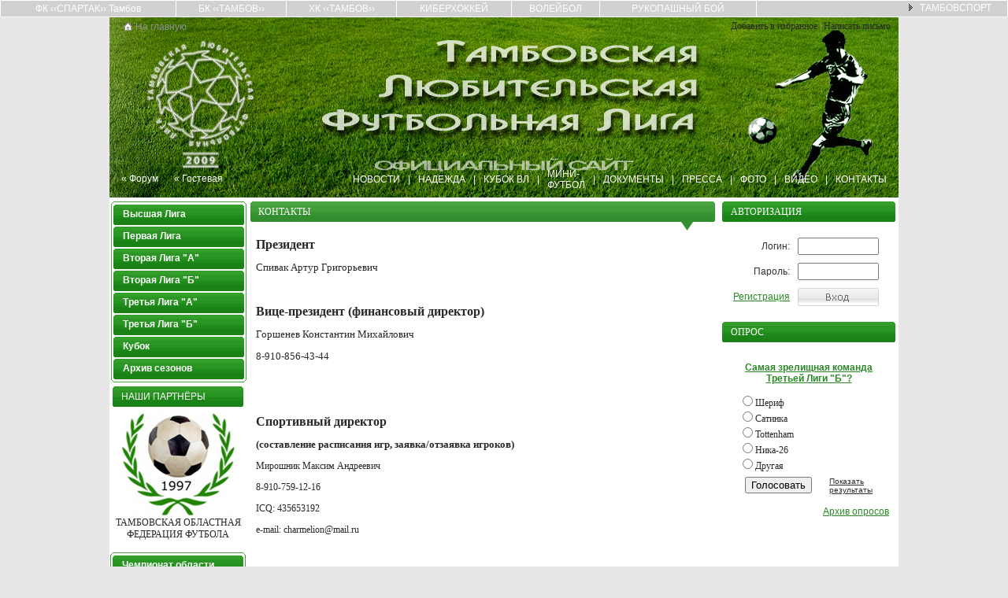

--- FILE ---
content_type: text/html; charset=utf-8
request_url: https://tlfl.ru/modules/text/page.php?id=contacts
body_size: 5326
content:
<html><head>
<meta content="text/html; charset=utf-8" http-equiv="Content-Type"/>
<title>Тамбовская Любительская Футбольная Лига - официальный сайт</title>
<meta content="любительский футбол, футбол тамбов, любительская лига, футбольные турниры, любительские турниры" name="keywords"/>
<meta content="Тамбовская Любительская Футбольная Лига - официальный сайт" name="description"/>
<link href="/favicon.ico" rel="shortcut icon" type="image/x-icon"/>
<link href="/templates/green/css/main.css" rel="stylesheet" type="text/css"/>
<script>
function getBrowserInfo() {
 var t,v = undefined;
 if (window.opera) t = 'Opera';
 else if (document.all) {
  t = 'IE';
  var nv = navigator.appVersion;
  var s = nv.indexOf('MSIE')+5;
  v = nv.substring(s,s+1);
 }
 else if (navigator.appName) t = 'Netscape';
 return {type:t,version:v};
}
 
function bookmark(a){
 var url = window.document.location;
 var title = window.document.title;
 var b = getBrowserInfo();
 if (b.type == 'IE' && 7 > b.version && b.version >= 4) window.external.AddFavorite(url,title);
 else if (b.type == 'Opera') {
  a.href = url;
  a.rel = "sidebar";
  a.title = url+','+title;
  return true;
 }
 else if (b.type == "Netscape") window.sidebar.addPanel(title,url,"");
 else alert("Нажмите CTRL-D, чтобы добавить страницу в закладки.");
 return false;
}

startList = function() {
if (document.all && document.getElementById) {
navRoot = document.getElementById("vertical-multilevel-menu");
for (i=0; i<navRoot.childNodes.length; i++) {
  node = navRoot.childNodes[i];
  if (node.nodeName=="LI") {
  node.onmouseover=function() {
  this.className+=" over";
    }
  node.onmouseout=function() {
  this.className=this.className.replace
      (" over", "");
   }
   }
  }
 }
}
window.onload=startList;
</script></head>

<body bgcolor="#e7e7e7" leftmargin="0" marginheight="0" marginwidth="0" topmargin="0">
<table bgcolor="#ffffff" border="0" cellpadding="0" cellspacing="1" style="width:100%"><tbody><tr bgcolor="#d1d1d1"><td align="center"><a class="menu" href="http://spartak-tambov.ru" rel="nofollow">ФК ‹‹СПАРТАК›› Тамбов</a></td><td align="center"><a class="menu" href="http://bc-tambov.ru" rel="nofollow">БК ‹‹ТАМБОВ››</a></td><td align="center" style="height:20px"><a class="menu" href="http://hc-tambov.ru" rel="nofollow">ХК ‹‹ТАМБОВ››</a></td><td align="center" style="height:20px"><a class="menu" href="http://cyberhockey.ru" rel="nofollow">КИБЕРХОККЕЙ</a></td><td align="center"><a class="menu" href="http://volley-tambov.ru" rel="nofollow">ВОЛЕЙБОЛ</a></td><td align="center"><a class="menu" href="http://ftrb.org" rel="nofollow">РУКОПАШНЫЙ БОЙ</a></td><td align="right" style="width:25%;padding-right:20px"><img border="0" src="/templates/green/images/arrow.gif"/>   <a class="menu" href="http://tambovsport.ru" rel="nofollow">ТАМБОВСПОРТ</a></td></tr></tbody></table>
<div align="center" style="width:100%">
<table background="/templates/green/images/head2012.jpg" cellpadding="0" cellspacing="0" style="width:1002px;height:229px;background-repeat:no-repeat;background-position:left bottom">
<tbody><tr><td align="right" style="height:24px" valign="top">
	<noindex><table cellpadding="0" cellspacing="0" style="width:100%;padding-left:10px;padding-right:10px;height:24px"><tbody><tr>
	<td style="width:3px;background-repeat:no-repeat;background-position:left bottom"> </td>
	<td align="center" style="width:20px" valign="middle"><a href="/index.php" title="Перейти на главную"><img border="0" src="/templates/green/images/home.gif" style="width:11px;height:11px"/></a></td>
	<td valign="middle"><a class="lnk01" href="/index.php" title="Перейти на главную">На главную</a></td>
	<td align="right" valign="middle">Добавить в избранное <span style="color:#8f8f8f">|</span> Написать письмо
	</td></tr></tbody></table></noindex>
</td></tr>
<tr><td style="padding-bottom:9px;padding-left:15px;padding-right:5px" valign="bottom">
	<table cellpadding="0" cellspacing="0" style="width:100%"><tbody><tr><td style="padding-right:20px"><span class="white">«</span> <a class="menu" href="http://forum-t.ru/index.php?showforum=13" rel="nofollow">Форум</a></td><td style="padding-right:20px"><span class="white">«</span> <a class="menu" href="http://forum-t.ru/index.php?showtopic=144" rel="nofollow">Гостевая</a></td><td style="width:100%"> </td>
	<td style="padding-right:10px;padding-left:10px"> <a class="menu" href="/modules/content/archiv.php?part_id=1"><span class="upper">Новости</span></a></td><td><span class="white">|</span> </td><td style="padding-right:10px;padding-left:10px"> <a class="menu" href="/modules/content/archiv.php?part_id=20"><span class="upper">Надежда</span></a></td><td><span class="white">|</span> </td><td style="padding-right:10px;padding-left:10px"> <a class="menu" href="/modules/content/archiv.php?part_id=22"><span class="upper">Кубок ВЛ</span></a></td><td><span class="white">|</span> </td><td style="padding-right:10px;padding-left:10px"> <a class="menu" href="/modules/content/archiv.php?part_id=24"><span class="upper">Мини-футбол</span></a></td><td><span class="white">|</span> </td><td style="padding-right:10px;padding-left:10px"> <a class="menu" href="/modules/text/page.php?id=docs"><span class="upper">Документы</span></a></td><td><span class="white">|</span> </td><td style="padding-right:10px;padding-left:10px"> <a class="menu" href="/modules/content/archiv.php?part_id=9"><span class="upper">Пресса</span></a></td><td><span class="white">|</span> </td><td style="padding-right:10px;padding-left:10px"> <a class="menu" href="/modules/photo/index.php"><span class="upper">Фото</span></a></td><td><span class="white">|</span> </td><td style="padding-right:10px;padding-left:10px"> <a class="menu" href="/modules/video/index.php"><span class="upper">Видео</span></a></td><td><span class="white">|</span> </td><td style="padding-right:10px;padding-left:10px"> <a class="menu" href="/modules/text/page.php?id=contacts"><span class="upper">Контакты</span></a></td>	</tr></tbody></table>
</td></tr>
</tbody></table>

<table bgcolor="#ffffff" border="0" cellpadding="0" cellspacing="0" style="width:1002px">
<tbody><tr>
<td align="center" background="/templates/green/images/corner1.gif" style="width:174px;padding-top:5px;padding-bottom:5px;background-repeat:no-repeat;background-position:left top" valign="top">
	<table cellpadding="0" cellspacing="0" style="width:100%">
	<tbody><tr><td align="center" style="padding-left:1px;padding-bottom:5px"><table cellpadding="0" cellspacing="0" style="width:172px"><tbody><tr><td background="/templates/green/images/bar5.gif" style="background-repeat:no-repeat;height:3px"></td></tr><tr><td>
<ul id="vertical-multilevel-menu" onmouseover="return startList"><li><table border="0" cellpadding="0" cellspacing="0" style="width:100%"><tbody><tr style="height:28px"><td background="/templates/green/images/bar7.gif" style="padding-top:6px;padding-right:10px;padding-left:10px;border-left:1px solid #479f41;border-right:1px solid #479f41;background-repeat:no-repeat;background-position:center center" valign="top"> <a class="menu" href="/modules/championat/competition.php?id=9">Высшая Лига</a></td></tr></tbody></table><ul><li><table cellpadding="0" cellspacing="0" style="width:172px"><tbody><tr><td background="/templates/green/images/bar5.gif" style="background-repeat:no-repeat;height:3px"></td></tr><tr><td><table border="0" cellpadding="0" cellspacing="0" style="width:100%"><tbody><tr style="height:28px"><td background="/templates/green/images/bar7.gif" bgcolor="#ffffff" style="padding-top:6px;padding-right:10px;padding-left:10px;border-left:1px solid #479f41;border-right:1px solid #479f41;background-repeat:no-repeat;background-position:center center" valign="top"> <a class="menu2" href="/modules/championat/competition.php?id=9&amp;part=t">Расписание</a></td></tr></tbody></table><li><table border="0" cellpadding="0" cellspacing="0" style="width:100%"><tbody><tr style="height:28px"><td background="/templates/green/images/bar7.gif" bgcolor="#ffffff" style="padding-top:6px;padding-right:10px;padding-left:10px;border-left:1px solid #479f41;border-right:1px solid #479f41;background-repeat:no-repeat;background-position:center center" valign="top"> <a class="menu2" href="/modules/championat/competition.php?id=9&amp;part=t&amp;fin=Y">Результаты</a></td></tr></tbody></table></li><li><table border="0" cellpadding="0" cellspacing="0" style="width:100%"><tbody><tr style="height:28px"><td background="/templates/green/images/bar7.gif" bgcolor="#ffffff" style="padding-top:6px;padding-right:10px;padding-left:10px;border-left:1px solid #479f41;border-right:1px solid #479f41;background-repeat:no-repeat;background-position:center center" valign="top"> <a class="menu2" href="/modules/championat/competition.php?id=9">Таблица</a></td></tr></tbody></table></li><li><table border="0" cellpadding="0" cellspacing="0" style="width:100%"><tbody><tr style="height:28px"><td background="/templates/green/images/bar7.gif" bgcolor="#ffffff" style="padding-top:6px;padding-right:10px;padding-left:10px;border-left:1px solid #479f41;border-right:1px solid #479f41;background-repeat:no-repeat;background-position:center center" valign="top"> <a class="menu2" href="/modules/championat/competition.php?id=9&amp;part=p">Бомбардиры</a></td></tr></tbody></table></li></td></tr><tr><td background="/templates/green/images/bar6.gif" style="background-repeat:no-repeat;height:3px"></td></tr></tbody></table></li></ul></li><li><table border="0" cellpadding="0" cellspacing="0" style="width:100%"><tbody><tr style="height:28px"><td background="/templates/green/images/bar7.gif" style="padding-top:6px;padding-right:10px;padding-left:10px;border-left:1px solid #479f41;border-right:1px solid #479f41;background-repeat:no-repeat;background-position:center center" valign="top"> <a class="menu" href="/modules/championat/competition.php?id=15">Первая Лига</a></td></tr></tbody></table><ul><li><table cellpadding="0" cellspacing="0" style="width:172px"><tbody><tr><td background="/templates/green/images/bar5.gif" style="background-repeat:no-repeat;height:3px"></td></tr><tr><td><table border="0" cellpadding="0" cellspacing="0" style="width:100%"><tbody><tr style="height:28px"><td background="/templates/green/images/bar7.gif" bgcolor="#ffffff" style="padding-top:6px;padding-right:10px;padding-left:10px;border-left:1px solid #479f41;border-right:1px solid #479f41;background-repeat:no-repeat;background-position:center center" valign="top"> <a class="menu2" href="/modules/championat/competition.php?id=15&amp;part=t">Расписание</a></td></tr></tbody></table><li><table border="0" cellpadding="0" cellspacing="0" style="width:100%"><tbody><tr style="height:28px"><td background="/templates/green/images/bar7.gif" bgcolor="#ffffff" style="padding-top:6px;padding-right:10px;padding-left:10px;border-left:1px solid #479f41;border-right:1px solid #479f41;background-repeat:no-repeat;background-position:center center" valign="top"> <a class="menu2" href="/modules/championat/competition.php?id=15&amp;part=t&amp;fin=Y">Результаты</a></td></tr></tbody></table></li><li><table border="0" cellpadding="0" cellspacing="0" style="width:100%"><tbody><tr style="height:28px"><td background="/templates/green/images/bar7.gif" bgcolor="#ffffff" style="padding-top:6px;padding-right:10px;padding-left:10px;border-left:1px solid #479f41;border-right:1px solid #479f41;background-repeat:no-repeat;background-position:center center" valign="top"> <a class="menu2" href="/modules/championat/competition.php?id=15">Таблица</a></td></tr></tbody></table></li><li><table border="0" cellpadding="0" cellspacing="0" style="width:100%"><tbody><tr style="height:28px"><td background="/templates/green/images/bar7.gif" bgcolor="#ffffff" style="padding-top:6px;padding-right:10px;padding-left:10px;border-left:1px solid #479f41;border-right:1px solid #479f41;background-repeat:no-repeat;background-position:center center" valign="top"> <a class="menu2" href="/modules/championat/competition.php?id=15&amp;part=p">Бомбардиры</a></td></tr></tbody></table></li></td></tr><tr><td background="/templates/green/images/bar6.gif" style="background-repeat:no-repeat;height:3px"></td></tr></tbody></table></li></ul></li><li><table border="0" cellpadding="0" cellspacing="0" style="width:100%"><tbody><tr style="height:28px"><td background="/templates/green/images/bar7.gif" style="padding-top:6px;padding-right:10px;padding-left:10px;border-left:1px solid #479f41;border-right:1px solid #479f41;background-repeat:no-repeat;background-position:center center" valign="top"> <a class="menu" href="/modules/championat/competition.php?id=16">Вторая Лига "А"</a></td></tr></tbody></table><ul><li><table cellpadding="0" cellspacing="0" style="width:172px"><tbody><tr><td background="/templates/green/images/bar5.gif" style="background-repeat:no-repeat;height:3px"></td></tr><tr><td><table border="0" cellpadding="0" cellspacing="0" style="width:100%"><tbody><tr style="height:28px"><td background="/templates/green/images/bar7.gif" bgcolor="#ffffff" style="padding-top:6px;padding-right:10px;padding-left:10px;border-left:1px solid #479f41;border-right:1px solid #479f41;background-repeat:no-repeat;background-position:center center" valign="top"> <a class="menu2" href="/modules/championat/competition.php?id=16&amp;part=t">Расписание</a></td></tr></tbody></table><li><table border="0" cellpadding="0" cellspacing="0" style="width:100%"><tbody><tr style="height:28px"><td background="/templates/green/images/bar7.gif" bgcolor="#ffffff" style="padding-top:6px;padding-right:10px;padding-left:10px;border-left:1px solid #479f41;border-right:1px solid #479f41;background-repeat:no-repeat;background-position:center center" valign="top"> <a class="menu2" href="/modules/championat/competition.php?id=16&amp;part=t&amp;fin=Y">Результаты</a></td></tr></tbody></table></li><li><table border="0" cellpadding="0" cellspacing="0" style="width:100%"><tbody><tr style="height:28px"><td background="/templates/green/images/bar7.gif" bgcolor="#ffffff" style="padding-top:6px;padding-right:10px;padding-left:10px;border-left:1px solid #479f41;border-right:1px solid #479f41;background-repeat:no-repeat;background-position:center center" valign="top"> <a class="menu2" href="/modules/championat/competition.php?id=16">Таблица</a></td></tr></tbody></table></li><li><table border="0" cellpadding="0" cellspacing="0" style="width:100%"><tbody><tr style="height:28px"><td background="/templates/green/images/bar7.gif" bgcolor="#ffffff" style="padding-top:6px;padding-right:10px;padding-left:10px;border-left:1px solid #479f41;border-right:1px solid #479f41;background-repeat:no-repeat;background-position:center center" valign="top"> <a class="menu2" href="/modules/championat/competition.php?id=16&amp;part=p">Бомбардиры</a></td></tr></tbody></table></li></td></tr><tr><td background="/templates/green/images/bar6.gif" style="background-repeat:no-repeat;height:3px"></td></tr></tbody></table></li></ul></li><li><table border="0" cellpadding="0" cellspacing="0" style="width:100%"><tbody><tr style="height:28px"><td background="/templates/green/images/bar7.gif" style="padding-top:6px;padding-right:10px;padding-left:10px;border-left:1px solid #479f41;border-right:1px solid #479f41;background-repeat:no-repeat;background-position:center center" valign="top"> <a class="menu" href="/modules/championat/competition.php?id=17">Вторая Лига "Б"</a></td></tr></tbody></table><ul><li><table cellpadding="0" cellspacing="0" style="width:172px"><tbody><tr><td background="/templates/green/images/bar5.gif" style="background-repeat:no-repeat;height:3px"></td></tr><tr><td><table border="0" cellpadding="0" cellspacing="0" style="width:100%"><tbody><tr style="height:28px"><td background="/templates/green/images/bar7.gif" bgcolor="#ffffff" style="padding-top:6px;padding-right:10px;padding-left:10px;border-left:1px solid #479f41;border-right:1px solid #479f41;background-repeat:no-repeat;background-position:center center" valign="top"> <a class="menu2" href="/modules/championat/competition.php?id=17&amp;part=t">Расписание</a></td></tr></tbody></table><li><table border="0" cellpadding="0" cellspacing="0" style="width:100%"><tbody><tr style="height:28px"><td background="/templates/green/images/bar7.gif" bgcolor="#ffffff" style="padding-top:6px;padding-right:10px;padding-left:10px;border-left:1px solid #479f41;border-right:1px solid #479f41;background-repeat:no-repeat;background-position:center center" valign="top"> <a class="menu2" href="/modules/championat/competition.php?id=17&amp;part=t&amp;fin=Y">Результаты</a></td></tr></tbody></table></li><li><table border="0" cellpadding="0" cellspacing="0" style="width:100%"><tbody><tr style="height:28px"><td background="/templates/green/images/bar7.gif" bgcolor="#ffffff" style="padding-top:6px;padding-right:10px;padding-left:10px;border-left:1px solid #479f41;border-right:1px solid #479f41;background-repeat:no-repeat;background-position:center center" valign="top"> <a class="menu2" href="/modules/championat/competition.php?id=17">Таблица</a></td></tr></tbody></table></li><li><table border="0" cellpadding="0" cellspacing="0" style="width:100%"><tbody><tr style="height:28px"><td background="/templates/green/images/bar7.gif" bgcolor="#ffffff" style="padding-top:6px;padding-right:10px;padding-left:10px;border-left:1px solid #479f41;border-right:1px solid #479f41;background-repeat:no-repeat;background-position:center center" valign="top"> <a class="menu2" href="/modules/championat/competition.php?id=17&amp;part=p">Бомбардиры</a></td></tr></tbody></table></li></td></tr><tr><td background="/templates/green/images/bar6.gif" style="background-repeat:no-repeat;height:3px"></td></tr></tbody></table></li></ul></li><li><table border="0" cellpadding="0" cellspacing="0" style="width:100%"><tbody><tr style="height:28px"><td background="/templates/green/images/bar7.gif" style="padding-top:6px;padding-right:10px;padding-left:10px;border-left:1px solid #479f41;border-right:1px solid #479f41;background-repeat:no-repeat;background-position:center center" valign="top"> <a class="menu" href="/modules/championat/competition.php?id=18">Третья Лига "А"</a></td></tr></tbody></table><ul><li><table cellpadding="0" cellspacing="0" style="width:172px"><tbody><tr><td background="/templates/green/images/bar5.gif" style="background-repeat:no-repeat;height:3px"></td></tr><tr><td><table border="0" cellpadding="0" cellspacing="0" style="width:100%"><tbody><tr style="height:28px"><td background="/templates/green/images/bar7.gif" bgcolor="#ffffff" style="padding-top:6px;padding-right:10px;padding-left:10px;border-left:1px solid #479f41;border-right:1px solid #479f41;background-repeat:no-repeat;background-position:center center" valign="top"> <a class="menu2" href="/modules/championat/competition.php?id=18&amp;part=t">Расписание</a></td></tr></tbody></table><li><table border="0" cellpadding="0" cellspacing="0" style="width:100%"><tbody><tr style="height:28px"><td background="/templates/green/images/bar7.gif" bgcolor="#ffffff" style="padding-top:6px;padding-right:10px;padding-left:10px;border-left:1px solid #479f41;border-right:1px solid #479f41;background-repeat:no-repeat;background-position:center center" valign="top"> <a class="menu2" href="/modules/championat/competition.php?id=18&amp;part=t&amp;fin=Y">Результаты</a></td></tr></tbody></table></li><li><table border="0" cellpadding="0" cellspacing="0" style="width:100%"><tbody><tr style="height:28px"><td background="/templates/green/images/bar7.gif" bgcolor="#ffffff" style="padding-top:6px;padding-right:10px;padding-left:10px;border-left:1px solid #479f41;border-right:1px solid #479f41;background-repeat:no-repeat;background-position:center center" valign="top"> <a class="menu2" href="/modules/championat/competition.php?id=18">Таблица</a></td></tr></tbody></table></li><li><table border="0" cellpadding="0" cellspacing="0" style="width:100%"><tbody><tr style="height:28px"><td background="/templates/green/images/bar7.gif" bgcolor="#ffffff" style="padding-top:6px;padding-right:10px;padding-left:10px;border-left:1px solid #479f41;border-right:1px solid #479f41;background-repeat:no-repeat;background-position:center center" valign="top"> <a class="menu2" href="/modules/championat/competition.php?id=18&amp;part=p">Бомбардиры</a></td></tr></tbody></table></li></td></tr><tr><td background="/templates/green/images/bar6.gif" style="background-repeat:no-repeat;height:3px"></td></tr></tbody></table></li></ul></li><li><table border="0" cellpadding="0" cellspacing="0" style="width:100%"><tbody><tr style="height:28px"><td background="/templates/green/images/bar7.gif" style="padding-top:6px;padding-right:10px;padding-left:10px;border-left:1px solid #479f41;border-right:1px solid #479f41;background-repeat:no-repeat;background-position:center center" valign="top"> <a class="menu" href="/modules/championat/competition.php?id=28">Третья Лига "Б"</a></td></tr></tbody></table><ul><li><table cellpadding="0" cellspacing="0" style="width:172px"><tbody><tr><td background="/templates/green/images/bar5.gif" style="background-repeat:no-repeat;height:3px"></td></tr><tr><td><table border="0" cellpadding="0" cellspacing="0" style="width:100%"><tbody><tr style="height:28px"><td background="/templates/green/images/bar7.gif" bgcolor="#ffffff" style="padding-top:6px;padding-right:10px;padding-left:10px;border-left:1px solid #479f41;border-right:1px solid #479f41;background-repeat:no-repeat;background-position:center center" valign="top"> <a class="menu2" href="/modules/championat/competition.php?id=28&amp;part=t">Расписание</a></td></tr></tbody></table><li><table border="0" cellpadding="0" cellspacing="0" style="width:100%"><tbody><tr style="height:28px"><td background="/templates/green/images/bar7.gif" bgcolor="#ffffff" style="padding-top:6px;padding-right:10px;padding-left:10px;border-left:1px solid #479f41;border-right:1px solid #479f41;background-repeat:no-repeat;background-position:center center" valign="top"> <a class="menu2" href="/modules/championat/competition.php?id=28&amp;part=t&amp;fin=Y">Результаты</a></td></tr></tbody></table></li><li><table border="0" cellpadding="0" cellspacing="0" style="width:100%"><tbody><tr style="height:28px"><td background="/templates/green/images/bar7.gif" bgcolor="#ffffff" style="padding-top:6px;padding-right:10px;padding-left:10px;border-left:1px solid #479f41;border-right:1px solid #479f41;background-repeat:no-repeat;background-position:center center" valign="top"> <a class="menu2" href="/modules/championat/competition.php?id=28">Таблица</a></td></tr></tbody></table></li><li><table border="0" cellpadding="0" cellspacing="0" style="width:100%"><tbody><tr style="height:28px"><td background="/templates/green/images/bar7.gif" bgcolor="#ffffff" style="padding-top:6px;padding-right:10px;padding-left:10px;border-left:1px solid #479f41;border-right:1px solid #479f41;background-repeat:no-repeat;background-position:center center" valign="top"> <a class="menu2" href="/modules/championat/competition.php?id=28&amp;part=p">Бомбардиры</a></td></tr></tbody></table></li></td></tr><tr><td background="/templates/green/images/bar6.gif" style="background-repeat:no-repeat;height:3px"></td></tr></tbody></table></li></ul></li><li><table border="0" cellpadding="0" cellspacing="0" style="width:100%"><tbody><tr style="height:28px"><td background="/templates/green/images/bar7.gif" style="padding-top:6px;padding-right:10px;padding-left:10px;border-left:1px solid #479f41;border-right:1px solid #479f41;background-repeat:no-repeat;background-position:center center" valign="top"> <a class="menu" href="/modules/text/page.php?id=coup">Кубок</a></td></tr></tbody></table><ul></ul></li><li><table border="0" cellpadding="0" cellspacing="0" style="width:100%"><tbody><tr style="height:28px"><td background="/templates/green/images/bar7.gif" style="padding-top:6px;padding-right:10px;padding-left:10px;border-left:1px solid #479f41;border-right:1px solid #479f41;background-repeat:no-repeat;background-position:center center" valign="top"> <a class="menu" href="/modules/championat/archiv.php">Архив сезонов</a></td></tr></tbody></table><ul></ul></li></ul></td></tr><tr><td background="/templates/green/images/bar6.gif" style="background-repeat:no-repeat;height:3px"></td></tr></tbody></table></td></tr></tbody></table>
    
	<table cellpadding="0" cellspacing="0" style="width:100%">
    <tbody><tr style="height:26px"><td background="/templates/green/images/bar3.gif" style="background-repeat:no-repeat;background-position: center center;padding:5px;padding-left:15px"><span class="upper"><span class="white">Наши партнёры</span></span></td></tr>
	<tr><td align="center" style="padding-top:5px;padding-bottom:5px"><img border="0" src="/templates/green/images/off.jpg"/><br/>
	ТАМБОВСКАЯ ОБЛАСТНАЯ<br/>ФЕДЕРАЦИЯ ФУТБОЛА<br/><br/>
	
	<table cellpadding="0" cellspacing="0" style="width:172px"><tbody><tr><td background="/templates/green/images/bar5.gif" style="background-repeat:no-repeat;height:3px"></td></tr><tr><td>
<ul id="vertical-multilevel-menu" onmouseover="return startList"><li><table border="0" cellpadding="0" cellspacing="0" style="width:100%"><tbody><tr style="height:28px"><td background="/templates/green/images/bar7.gif" style="padding-top:6px;padding-right:10px;padding-left:10px;border-left:1px solid #479f41;border-right:1px solid #479f41;background-repeat:no-repeat;background-position:center center" valign="top"> <a class="menu" href="/modules/championat/competition.php?id=3">Чемпионат области</a></td></tr></tbody></table><ul><li><table cellpadding="0" cellspacing="0" style="width:172px"><tbody><tr><td background="/templates/green/images/bar5.gif" style="background-repeat:no-repeat;height:3px"></td></tr><tr><td><table border="0" cellpadding="0" cellspacing="0" style="width:100%"><tbody><tr style="height:28px"><td background="/templates/green/images/bar7.gif" bgcolor="#ffffff" style="padding-top:6px;padding-right:10px;padding-left:10px;border-left:1px solid #479f41;border-right:1px solid #479f41;background-repeat:no-repeat;background-position:center center" valign="top"> <a class="menu2" href="/modules/championat/competition.php?id=3&amp;part=t">Расписание</a></td></tr></tbody></table><li><table border="0" cellpadding="0" cellspacing="0" style="width:100%"><tbody><tr style="height:28px"><td background="/templates/green/images/bar7.gif" bgcolor="#ffffff" style="padding-top:6px;padding-right:10px;padding-left:10px;border-left:1px solid #479f41;border-right:1px solid #479f41;background-repeat:no-repeat;background-position:center center" valign="top"> <a class="menu2" href="/modules/championat/competition.php?id=3&amp;part=t&amp;fin=Y">Результаты</a></td></tr></tbody></table></li><li><table border="0" cellpadding="0" cellspacing="0" style="width:100%"><tbody><tr style="height:28px"><td background="/templates/green/images/bar7.gif" bgcolor="#ffffff" style="padding-top:6px;padding-right:10px;padding-left:10px;border-left:1px solid #479f41;border-right:1px solid #479f41;background-repeat:no-repeat;background-position:center center" valign="top"> <a class="menu2" href="/modules/championat/competition.php?id=3">Таблица</a></td></tr></tbody></table></li><li><table border="0" cellpadding="0" cellspacing="0" style="width:100%"><tbody><tr style="height:28px"><td background="/templates/green/images/bar7.gif" bgcolor="#ffffff" style="padding-top:6px;padding-right:10px;padding-left:10px;border-left:1px solid #479f41;border-right:1px solid #479f41;background-repeat:no-repeat;background-position:center center" valign="top"> <a class="menu2" href="/modules/championat/competition.php?id=3&amp;part=p">Бомбардиры</a></td></tr></tbody></table></li></td></tr><tr><td background="/templates/green/images/bar6.gif" style="background-repeat:no-repeat;height:3px"></td></tr></tbody></table></li></ul></li><li><table border="0" cellpadding="0" cellspacing="0" style="width:100%"><tbody><tr style="height:28px"><td background="/templates/green/images/bar7.gif" style="padding-top:6px;padding-right:10px;padding-left:10px;border-left:1px solid #479f41;border-right:1px solid #479f41;background-repeat:no-repeat;background-position:center center" valign="top"> <a class="menu" href="/modules/championat/competition.php?id=8">Первенство области</a></td></tr></tbody></table><ul><li><table cellpadding="0" cellspacing="0" style="width:172px"><tbody><tr><td background="/templates/green/images/bar5.gif" style="background-repeat:no-repeat;height:3px"></td></tr><tr><td><table border="0" cellpadding="0" cellspacing="0" style="width:100%"><tbody><tr style="height:28px"><td background="/templates/green/images/bar7.gif" bgcolor="#ffffff" style="padding-top:6px;padding-right:10px;padding-left:10px;border-left:1px solid #479f41;border-right:1px solid #479f41;background-repeat:no-repeat;background-position:center center" valign="top"> <a class="menu2" href="/modules/championat/competition.php?id=8&amp;part=t">Расписание</a></td></tr></tbody></table><li><table border="0" cellpadding="0" cellspacing="0" style="width:100%"><tbody><tr style="height:28px"><td background="/templates/green/images/bar7.gif" bgcolor="#ffffff" style="padding-top:6px;padding-right:10px;padding-left:10px;border-left:1px solid #479f41;border-right:1px solid #479f41;background-repeat:no-repeat;background-position:center center" valign="top"> <a class="menu2" href="/modules/championat/competition.php?id=8&amp;part=t&amp;fin=Y">Результаты</a></td></tr></tbody></table></li><li><table border="0" cellpadding="0" cellspacing="0" style="width:100%"><tbody><tr style="height:28px"><td background="/templates/green/images/bar7.gif" bgcolor="#ffffff" style="padding-top:6px;padding-right:10px;padding-left:10px;border-left:1px solid #479f41;border-right:1px solid #479f41;background-repeat:no-repeat;background-position:center center" valign="top"> <a class="menu2" href="/modules/championat/competition.php?id=8">Таблица</a></td></tr></tbody></table></li><li><table border="0" cellpadding="0" cellspacing="0" style="width:100%"><tbody><tr style="height:28px"><td background="/templates/green/images/bar7.gif" bgcolor="#ffffff" style="padding-top:6px;padding-right:10px;padding-left:10px;border-left:1px solid #479f41;border-right:1px solid #479f41;background-repeat:no-repeat;background-position:center center" valign="top"> <a class="menu2" href="/modules/championat/competition.php?id=8&amp;part=p">Бомбардиры</a></td></tr></tbody></table></li></td></tr><tr><td background="/templates/green/images/bar6.gif" style="background-repeat:no-repeat;height:3px"></td></tr></tbody></table></li></ul></li></ul></td></tr><tr><td background="/templates/green/images/bar6.gif" style="background-repeat:no-repeat;height:3px"></td></tr></tbody></table>

	
	</td></tr>
	<tr><td align="center" style="padding-top:5px;padding-bottom:5px"><br/><br/></td></tr>
	<tr><td align="center" style="padding-top:5px;padding-bottom:5px"><a href="http://tambovsport.ru" rel="nofollow"></a><br/>
    </td></tr>
	</tbody></table>
    <br/>Архив матчей: <a class="lnk10" href="/modules/championat/matches_all.php?page=1">1</a> <a class="lnk10" href="/modules/championat/matches_all.php?page=2">2</a> <a class="lnk10" href="/modules/championat/matches_all.php?page=3">3</a> <a class="lnk10" href="/modules/championat/matches_all.php?page=4">4</a> <a class="lnk10" href="/modules/championat/matches_all.php?page=5">5</a> <a class="lnk10" href="/modules/championat/matches_all.php?page=6">6</a> <a class="lnk10" href="/modules/championat/matches_all.php?page=7">7</a> <a class="lnk10" href="/modules/championat/matches_all.php?page=8">8</a> <a class="lnk10" href="/modules/championat/matches_all.php?page=9">9</a> <a class="lnk10" href="/modules/championat/matches_all.php?page=10">10</a> <a class="lnk10" href="/modules/championat/matches_all.php?page=11">11</a> <a class="lnk10" href="/modules/championat/matches_all.php?page=12">12</a> <a class="lnk10" href="/modules/championat/matches_all.php?page=13">13</a> <a class="lnk10" href="/modules/championat/matches_all.php?page=14">14</a> <a class="lnk10" href="/modules/championat/matches_all.php?page=15">15</a> <a class="lnk10" href="/modules/championat/matches_all.php?page=16">16</a> <a class="lnk10" href="/modules/championat/matches_all.php?page=17">17</a> <a class="lnk10" href="/modules/championat/matches_all.php?page=18">18</a> <a class="lnk10" href="/modules/championat/matches_all.php?page=19">19</a> <a class="lnk10" href="/modules/championat/matches_all.php?page=20">20</a> <a class="lnk10" href="/modules/championat/matches_all.php?page=21">21</a> <a class="lnk10" href="/modules/championat/matches_all.php?page=22">22</a> <a class="lnk10" href="/modules/championat/matches_all.php?page=23">23</a> <a class="lnk10" href="/modules/championat/matches_all.php?page=24">24</a> <a class="lnk10" href="/modules/championat/matches_all.php?page=25">25</a> <a class="lnk10" href="/modules/championat/matches_all.php?page=26">26</a> <a class="lnk10" href="/modules/championat/matches_all.php?page=27">27</a> <a class="lnk10" href="/modules/championat/matches_all.php?page=28">28</a> <a class="lnk10" href="/modules/championat/matches_all.php?page=29">29</a> <a class="lnk10" href="/modules/championat/matches_all.php?page=30">30</a> <a class="lnk10" href="/modules/championat/matches_all.php?page=31">31</a> <a class="lnk10" href="/modules/championat/matches_all.php?page=32">32</a> <a class="lnk10" href="/modules/championat/matches_all.php?page=33">33</a> <a class="lnk10" href="/modules/championat/matches_all.php?page=34">34</a> <a class="lnk10" href="/modules/championat/matches_all.php?page=35">35</a> <a class="lnk10" href="/modules/championat/matches_all.php?page=36">36</a> <a class="lnk10" href="/modules/championat/matches_all.php?page=37">37</a> <a class="lnk10" href="/modules/championat/matches_all.php?page=38">38</a> <a class="lnk10" href="/modules/championat/matches_all.php?page=39">39</a> <a class="lnk10" href="/modules/championat/matches_all.php?page=40">40</a> <a class="lnk10" href="/modules/championat/matches_all.php?page=41">41</a> <a class="lnk10" href="/modules/championat/matches_all.php?page=42">42</a> <a class="lnk10" href="/modules/championat/matches_all.php?page=43">43</a> <a class="lnk10" href="/modules/championat/matches_all.php?page=44">44</a> <a class="lnk10" href="/modules/championat/matches_all.php?page=45">45</a> <a class="lnk10" href="/modules/championat/matches_all.php?page=46">46</a> <a class="lnk10" href="/modules/championat/matches_all.php?page=47">47</a> <a class="lnk10" href="/modules/championat/matches_all.php?page=48">48</a> <a class="lnk10" href="/modules/championat/matches_all.php?page=49">49</a> <a class="lnk10" href="/modules/championat/matches_all.php?page=50">50</a> <a class="lnk10" href="/modules/championat/matches_all.php?page=51">51</a> <a class="lnk10" href="/modules/championat/matches_all.php?page=52">52</a> <a class="lnk10" href="/modules/championat/matches_all.php?page=53">53</a> <a class="lnk10" href="/modules/championat/matches_all.php?page=54">54</a> <a class="lnk10" href="/modules/championat/matches_all.php?page=55">55</a> <a class="lnk10" href="/modules/championat/matches_all.php?page=56">56</a> <a class="lnk10" href="/modules/championat/matches_all.php?page=57">57</a> <a class="lnk10" href="/modules/championat/matches_all.php?page=58">58</a> <a class="lnk10" href="/modules/championat/matches_all.php?page=59">59</a></td>
<td style="padding:5px;width:590px" valign="top"><div class="bar">Контакты</div><table style="width:100%"><tbody><tr><td style="padding-left:5px;padding-right:5px"><p><span style="font-size: medium;"><strong>Президент</strong></span></p>
<p><span style="font-size: small;">Спивак Артур Григорьевич</span><span style="font-size: small;"><br/>
</span></p>
<p> </p>
<p><span style="font-size: medium;"><strong>Вице-президент (финансовый директор)</strong></span></p>
<p><span style="font-size: small;">Горшенев Константин Михайлович</span></p>
<div style="margin: 0cm 0cm 0pt;">
<p><span style="font-size: small;">8-910-856-43-44</span></p>
<p> </p>
<p> </p>
<p><span style="font-size: medium; "><strong>Спортивный директор</strong></span></p>
<p><span style="font-size: small; "><strong>(составление расписания игр, заявка/отзаявка игроков)</strong></span></p>
<p>Мирошник Максим Андреевич</p>
<p>8-910-759-12-16</p>
<p>ICQ: 435653192</p>
<p>e-mail: <a href="/cdn-cgi/l/email-protection" class="__cf_email__" data-cfemail="b1d2d9d0c3dcd4ddd8dedff1dcd0d8dd9fc3c4">[email&#160;protected]</a></p>
<p> </p>
<p> </p>
<p><span style="font-size: medium;"><strong>И.о. главного судьи</strong></span></p>
<p><span style="font-size: small;">Спивак Артур Григорьевич</span></p>
<p> </p>
<p><span style="font-size: medium;"><strong>Заместитель главного судьи</strong></span></p>
<p><span style="font-size: small;">Брюзгин Алексей Иванович</span></p>
<p><span style="font-size: small;">8-910-856-88-88</span></p>
<p> </p>
<p><span style="font-size: medium;"><strong>Генеральный менеджер сборной "ТЛФЛ"</strong></span></p>
<p><span style="font-size: 10pt;">Сажнев Александр Александрович</span><b><br/>
</b></p>
<p> </p>
<p><strong><span style="font-size: medium; ">Контрольно-дисциплинарный комитет (КДК)</span></strong></p>
<p><strong><span style="font-size: small; ">Члены КДК:</span></strong><span style="font-size: small; "> Спивак Артур Григорьевич, Горешенев Константин Михайлович, Мирошник Максим Андреевич.</span> </p>
</div>
<div> </div></td></tr></tbody></table></td>
<td background="/templates/green/images/corner1.gif" style="width:228px;padding-top:5px;padding-bottom:5px;background-repeat:no-repeat;background-position: right top" valign="top">
<table cellpadding="0" cellspacing="0" style="width:100%">
<tbody><tr><td valign="middle">
	<div class="bar2">Авторизация</div>
	<table cellpadding="0" cellspacing="0" style="width:100%">
	<tbody><tr><td colspan="2"> </td></tr>
			<script data-cfasync="false" src="/cdn-cgi/scripts/5c5dd728/cloudflare-static/email-decode.min.js"></script><script> 
		function checKauth(auth) { 
		if (auth.login.value=='') {alert("Введите логин");auth.login.focus();return false} 
		if (auth.pass.value=='') {alert("Введите пароль");auth.pass.focus();return false} 
		} 
		</script>
			<form action="/adm/auth.php" method="post" name="auth" onsubmit="return checKauth(this)"></form>
	<input name="adress" type="hidden" value="/modules/text/page.php?id=contacts"/>
		<tr><td align="right" style="padding:5px"><span class="sign1">Логин:</span></td><td style="padding:5px"><input name="login" style="width:103px;height:22px;font-size:95%" value=""/></td></tr>
		<tr><td align="right" style="padding:5px"><span class="sign1">Пароль:</span></td><td style="padding:5px"><input name="pass" style="width:103px;height:22px" type="password" value=""/></td></tr>
		<tr><td align="right" style="padding:5px"><a class="lnktitle1" href="/adm/addusers.php">Регистрация</a></td><td style="padding:5px"><input src="/templates/green/images/button.gif" title="Войти" type="image" value="Войти"/></td></tr>
	
	</tbody></table>
</td></tr></tbody></table><br/>
<div class="bar2">Опрос</div>
<table style="width:100%">
<tbody><tr><td style="padding-bottom:10px;padding-left:10px;padding-right:5px"></td></tr><tr><td align="center" style="padding:10px" valign="top"><a class="lnktitle1" href="/modules/voting/list.php?id=41"><b>Самая зрелищная команда Третьей Лиги "Б"?</b></a><form action="/modules/voting/user_voice.php" method="post"><table style="margin-top:5px;margin-left:10px;padding-right:15px;width:100%"><tbody><tr><td style="padding-top:5px"><input name="var" type="radio" value="1"/><span class="verdana11g">Шериф</span><br/><input name="var" type="radio" value="2"/><span class="verdana11g">Сатинка</span><br/><input name="var" type="radio" value="3"/><span class="verdana11g">Tottenham</span><br/><input name="var" type="radio" value="4"/><span class="verdana11g">Ника-26</span><br/><input name="var" type="radio" value="5"/><span class="verdana11g">Другая</span><br/></td></tr></tbody></table><table><tbody><tr><td style="padding-left:10px;padding-right:10px"><input name="voting_id" type="hidden" value="41"/><input name="submit" type="submit" value="Голосовать"/></td><td style="padding-left:10px;padding-right:10px"><a href="/modules/text/page.php?voting_res=Y" style="font-size:10px">Показать<br/>результаты</a></td></tr></tbody></table><p align="right" style="padding-left:15px"><a class="lnktitle1" href="/modules/voting/list.php">Архив опросов</a></p>
</form></td></tr></tbody></table></td>
</tr>
<tr style="height:6px"><td bgcolor="#329e2c" colspan="3"></td></tr>
<tr bgcolor="#ffffff" style="height:95px">
	<td colspan="3">
    <table border="0" cellpadding="0" cellspacing="0" style="width:100%">
	<tbody><tr><td align="center" style="padding-top:5px;padding-bottom:5px"><p style="text-align: center;"><a href="/modules/text/page.php?id=Reestr"><span style="color: rgb(153, 204, 0);"><strong>Реестр команд ТЛФЛ </strong></span></a></p></td></tr>
	</tbody></table>    </td></tr>
<tr bgcolor="#e7e7e7" style="height:60px">
	<td colspan="3">
		<table style="width:100%"><tbody><tr><td style="padding-left:10px">Copyright © ТЛФЛ <a href="http://tambovgrad.ru" rel="nofollow">Тамбов</a>, 2009 - 2022</td>
	<td>
    </td>
	<td>
	
<script language="javascript" type="text/javascript"></script>
<script language="javascript1.1" type="text/javascript"></script>
<script language="javascript1.2" type="text/javascript"></script>
<script language="javascript1.3" type="text/javascript"></script><script language="javascript" type="text/javascript"></script>
<noscript><a href="http://top.mail.ru/jump?from=1648850" rel="nofollow" target="_top">
<img alt="Рейтинг@Mail.ru" border="0" height="31" src="http://d8.c2.b9.a1.top.mail.ru/counter?js=na;id=1648850;t=53" width="88"/></a></noscript>
<script language="javascript" type="text/javascript"></script>
	
	</td></tr></tbody></table>
</td></tr>
<tr style="height:6px"><td bgcolor="#329e2c" colspan="3"></td></tr>
</tbody></table>
</div>

&nbsp;<script defer src="https://static.cloudflareinsights.com/beacon.min.js/vcd15cbe7772f49c399c6a5babf22c1241717689176015" integrity="sha512-ZpsOmlRQV6y907TI0dKBHq9Md29nnaEIPlkf84rnaERnq6zvWvPUqr2ft8M1aS28oN72PdrCzSjY4U6VaAw1EQ==" data-cf-beacon='{"version":"2024.11.0","token":"be007e92612446ff82e75d76dc422213","r":1,"server_timing":{"name":{"cfCacheStatus":true,"cfEdge":true,"cfExtPri":true,"cfL4":true,"cfOrigin":true,"cfSpeedBrain":true},"location_startswith":null}}' crossorigin="anonymous"></script>
</body></html>

--- FILE ---
content_type: text/css
request_url: https://tlfl.ru/templates/green/css/main.css
body_size: 1156
content:
body
{
 margin: 0px 0px 0px 0px;
 border-style: none none none none;
 font-family: Verdana, Tahoma; font-size: 12px;COLOR: #292929;
}

table
{
 margin: 0px 0px 0px 0px;
 padding: 0px 0px 0px 0px;
 border-style: none none none none;

 font-family: Verdana, Tahoma; font-size: 12px; COLOR: #292929;
 text-align: justify; vertical-align: center;

 empty-cells: show;
}

A:link, A:visited {
	FONT-SIZE: 12px; COLOR: #313131; FONT-FAMILY: Verdana, Tahoma, Arial; TEXT-DECORATION: underline;
}
A:hover {
	TEXT-DECORATION: none;
}

.menu:link, .menu:visited {
	FONT-SIZE: 12px; COLOR: #ffffff; FONT-FAMILY: Verdana, Tahoma, Georgia,  Arial; TEXT-DECORATION: none;
}
.menu:hover {
	TEXT-DECORATION: underline;
}

.menu2:link, .menu2:visited {
	FONT-SIZE: 12px; COLOR: #ffffff; FONT-FAMILY: Verdana, Tahoma, Georgia,  Arial; TEXT-DECORATION: underline;
}
.menu2:hover {
	TEXT-DECORATION: none;
}

.lnk01:link, .lnk01:visited {
	FONT-SIZE: 12px; COLOR: #8f8f8f; FONT-FAMILY: Georgia, Tahoma,  Verdana, Arial; TEXT-DECORATION: none;
}
.lnk01:hover {
	TEXT-DECORATION: underline;
}

.lnk02:link, .lnk02:visited {
	FONT-SIZE: 12px; COLOR: #0063af; FONT-FAMILY: Tahoma,  Verdana, Arial; TEXT-DECORATION: underline;
}
.lnk02:hover {
	TEXT-DECORATION: none;
}

.lnk03:link, .lnk03:visited {
	FONT-SIZE: 10px; COLOR: #313131; FONT-FAMILY: Verdana, Tahoma, Arial; TEXT-DECORATION: underline;
}
.lnk03:hover {
	TEXT-DECORATION: none;
}

.lnktitle1:link, .lnktitle1:visited {
	FONT-SIZE: 12px; COLOR: #298824; FONT-FAMILY:  Verdana, Tahoma, Arial; TEXT-DECORATION: underline;
}
.lnktitle1:hover {
	TEXT-DECORATION: none;
}

.title1 {
	font-family: Verdana, Tahoma,Arial;
	font-size: 12px;
	color: #298824;
}

.sign1 {
	font-family: Tahoma, Verdana, Arial;
	font-size: 12px;
	color: #313131;
}

.text1 {
	font-family: Verdana, Tahoma, Arial;
	font-size: 11px;
	color: #313131;
}

.white {
	font-family: Verdana, Tahoma, Arial;
	font-size: 12px;
	color: #ffffff;
}

.white11 {
	font-family: Verdana, Tahoma, Arial;
	font-size: 11px;
	color: #ffffff;
}

.upper {
	text-transform : uppercase;
}

/*Ěĺíţ*/

ul#vertical-multilevel-menu, #vertical-multilevel-menu ul
{
	margin: 0px;
	padding: 0px; 
	list-style: none; 
	width: 100%;
	font-size:12px;
	FONT-FAMILY: Verdana, Arial, Tahoma, Helvetica, sans-serif;	
}

/*Submenu box*/
#vertical-multilevel-menu li ul
{
	position:absolute;
	/*top:-999em;*/
	top:auto;
	display:none;
	z-index:500;
	height:auto;
	/*border:1px solid #C1C1C1;*/
	width:172px;
}

/* Submenu Items */ 
#vertical-multilevel-menu li a
{ 
	display: block; 
	color: #ffffff; 
	font-weight:bold;
	padding-left: 4px;
	background:transparent;
	/*border-top:1px solid #C1C1C1;*/
}

/*Items selected*/
#vertical-multilevel-menu li a.item-selected
{ 
	background-color: #D6D6D6;
}

/*Items Hover
#vertical-multilevel-menu li a:hover
{
	background-color: #25ad38;
	color:#ffffff;	
} */
/*Rootmenu Items*/
#vertical-multilevel-menu a.root-item
{
	color:#fff;
	font-weight:bold;
	font-size:11px;
	/*padding:5px 0 7px 35px;*/
	border:none;
	box-sizing:border-box;
	-moz-box-sizing:border-box;
	/*height:20px;*/
	/*overflow:hidden;*/
}

/*Rootmenu Items hover*/
#vertical-multilevel-menu a.root-item:hover, #vertical-multilevel-menu a.root-item-selected:hover
{
	background:#61656A url(images/item_bg.gif) 0 -26px no-repeat;
}

/*Rootmenu Items Selected*/
#vertical-multilevel-menu a.root-item-selected
{
	color:#fff;
	font-weight:bold;
	font-size:11px;
	/*padding:5px 0 7px 35px;*/
	background:#61656A;
	border:none;
	box-sizing:border-box;
	-moz-box-sizing:border-box;
	/*height:26px;
	overflow:hidden;*/
}

/*Parent item*/
#vertical-multilevel-menu a.parent
{
	background: #e62323;
	padding-right:10px;
}

/*Denied items*/
#vertical-multilevel-menu a.denied
{
	background: #e62323;
	color:#FFFFFF;
	padding-right:10px;
}

/* Holly Hack. IE Requirement \*/ 
* html ul#vertical-multilevel-menu li { float: left; height: 1%; } 
* html ul#vertical-multilevel-menu li a { height: 1%; } 
/* End */ 


/*Submenu margin*/
#vertical-multilevel-menu li ul.root-item
{
	margin:-28px 0 0 170px;
}

#vertical-multilevel-menu li ul
{
	margin:-28px 0 0 140px;
}


/*Submenu hide*/
#vertical-multilevel-menu li:hover ul ul,
#vertical-multilevel-menu li.jsvhover ul ul,
#vertical-multilevel-menu li:hover ul ul ul,
#vertical-multilevel-menu li.jsvhover ul ul ul 
{
	/*top:-999em;*/
	display:none;
}

/*Submenu show*/
#vertical-multilevel-menu li:hover ul,
#vertical-multilevel-menu li.jsvhover ul,
#vertical-multilevel-menu li li:hover ul,
#vertical-multilevel-menu li li.jsvhover ul,
#vertical-multilevel-menu li li li:hover ul,
#vertical-multilevel-menu li li li.jsvhover ul
{
	/*z-index:1000;
	top:auto;*/
	display:block;
}

#vertical-multilevel-menu li.over ul {
  display: block;
  z-index: 6000;
}

.bar {
	width:100%;height:37px;background: transparent url(/templates/green/images/bar4.gif) no-repeat left top;padding-top:6px;padding-left:10px;color:#ffffff;text-transform : uppercase;
}

.bar2 {
	width:100%;height:26px;background: transparent url(/templates/green/images/bar2.gif) no-repeat 4px; line-height: 26px;padding-left:15px;color:#ffffff;text-transform: uppercase;
}

/*Îńíîâíűĺ ňŕáëčöű*/
tr.head, td.head {
	color:#ffffff;background: #25ad38;
}

tr.head2, td.head2 {
	color:#ffffff;background: #0c8e1f;
}

tr.nohead {
	background: #ffffff;
}

/*Đĺäčđĺęň*/
#redirectwrap{
	background: #ffffff;
	border: 1px solid #C2CFDF;
	margin: 150px auto 0 auto;
	text-align: left;
	width: 500px;
}

#redirectwrap h4{
	background: #f4f4f4 url(/adm/images/bar.gif) no-repeat;
	border-bottom: 1px solid #C2CFDF;
	color: #313131;
	font-size: 14px;
	margin: 0;
	padding: 5px;
}

#redirectwrap p{
	margin: 0;
	padding: 5px;
}

#redirectwrap p.redirectfoot{
	background: #f4f4f4;
	border-top: 1px solid #C2CFDF;
	text-align: center;
}
